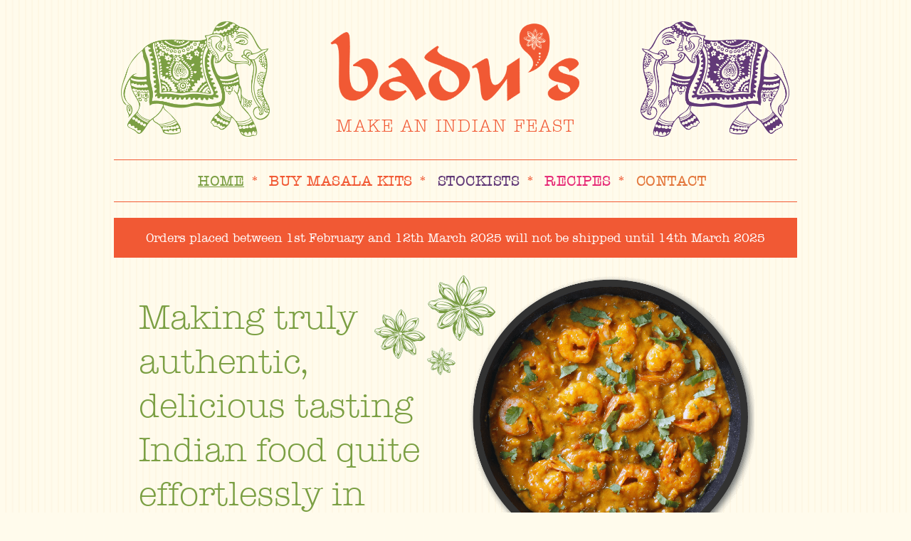

--- FILE ---
content_type: text/html; charset=UTF-8
request_url: https://badusindianfeast.co.uk/
body_size: 4489
content:
<!DOCTYPE html>
<html lang="en-US" prefix="og: http://ogp.me/ns#">
<head>
<meta charset="UTF-8">
<meta name="viewport" content="width=device-width, initial-scale=1">
<link rel="profile" href="http://gmpg.org/xfn/11">
<link rel="pingback" href="https://badusindianfeast.co.uk/xmlrpc.php">
<link rel="stylesheet" type="text/css" href="https://badusindianfeast.co.uk//Badu_Fonts.css">
<link rel="shortcut icon" href="/favicon.ico" type="image/x-icon">
<link rel="icon" href="/favicon.ico" type="image/x-icon">
<title>Badu&#039;s - Make an Indian Feast</title>

<!-- This site is optimized with the Yoast WordPress SEO plugin v2.2.1 - https://yoast.com/wordpress/plugins/seo/ -->
<meta name="description" content="Making truly authentic tasting Indian food quite effortlessly in your own kitchen"/>
<link rel="canonical" href="https://badusindianfeast.co.uk/" />
<meta property="og:locale" content="en_US" />
<meta property="og:type" content="website" />
<meta property="og:title" content="Badu&#039;s - Make an Indian Feast" />
<meta property="og:description" content="Making truly authentic tasting Indian food quite effortlessly in your own kitchen" />
<meta property="og:url" content="https://badusindianfeast.co.uk/" />
<meta property="og:site_name" content="Badu&#039;s" />
<meta name="twitter:card" content="summary"/>
<meta name="twitter:description" content="Making truly authentic tasting Indian food quite effortlessly in your own kitchen"/>
<meta name="twitter:title" content="Badu&#039;s - Make an Indian Feast"/>
<meta name="twitter:domain" content="Badu&#039;s"/>
<script type='application/ld+json'>{"@context":"http:\/\/schema.org","@type":"WebSite","url":"https:\/\/badusindianfeast.co.uk\/","name":"Badu's Indian Feast","potentialAction":{"@type":"SearchAction","target":"https:\/\/badusindianfeast.co.uk\/?s={search_term}","query-input":"required name=search_term"}}</script>
<script type='application/ld+json'>{"@context":"http:\/\/schema.org","@type":"Organization","url":"https:\/\/badusindianfeast.co.uk\/","sameAs":[],"name":"Badu's Indian Feast","logo":""}</script>
<!-- / Yoast WordPress SEO plugin. -->

<link rel="alternate" type="application/rss+xml" title="Badu&#039;s &raquo; Feed" href="https://badusindianfeast.co.uk/feed/" />
<link rel="alternate" type="application/rss+xml" title="Badu&#039;s &raquo; Comments Feed" href="https://badusindianfeast.co.uk/comments/feed/" />
		<script type="text/javascript">
			window._wpemojiSettings = {"baseUrl":"https:\/\/s.w.org\/images\/core\/emoji\/72x72\/","ext":".png","source":{"concatemoji":"https:\/\/badusindianfeast.co.uk\/wp-includes\/js\/wp-emoji-release.min.js?ver=4.2.39"}};
			!function(e,n,t){var a;function o(e){var t=n.createElement("canvas"),a=t.getContext&&t.getContext("2d");return!(!a||!a.fillText)&&(a.textBaseline="top",a.font="600 32px Arial","flag"===e?(a.fillText(String.fromCharCode(55356,56812,55356,56807),0,0),3e3<t.toDataURL().length):(a.fillText(String.fromCharCode(55357,56835),0,0),0!==a.getImageData(16,16,1,1).data[0]))}function i(e){var t=n.createElement("script");t.src=e,t.type="text/javascript",n.getElementsByTagName("head")[0].appendChild(t)}t.supports={simple:o("simple"),flag:o("flag")},t.DOMReady=!1,t.readyCallback=function(){t.DOMReady=!0},t.supports.simple&&t.supports.flag||(a=function(){t.readyCallback()},n.addEventListener?(n.addEventListener("DOMContentLoaded",a,!1),e.addEventListener("load",a,!1)):(e.attachEvent("onload",a),n.attachEvent("onreadystatechange",function(){"complete"===n.readyState&&t.readyCallback()})),(a=t.source||{}).concatemoji?i(a.concatemoji):a.wpemoji&&a.twemoji&&(i(a.twemoji),i(a.wpemoji)))}(window,document,window._wpemojiSettings);
		</script>
		<style type="text/css">
img.wp-smiley,
img.emoji {
	display: inline !important;
	border: none !important;
	box-shadow: none !important;
	height: 1em !important;
	width: 1em !important;
	margin: 0 .07em !important;
	vertical-align: -0.1em !important;
	background: none !important;
	padding: 0 !important;
}
</style>
<link rel='stylesheet' id='contact-form-7-css'  href='https://badusindianfeast.co.uk/wp-content/plugins/contact-form-7/includes/css/styles.css?ver=4.2.1' type='text/css' media='all' />
<link rel='stylesheet' id='mailchimp-for-wp-checkbox-css'  href='https://badusindianfeast.co.uk/wp-content/plugins/mailchimp-for-wp/assets/css/checkbox.min.css?ver=2.3.4' type='text/css' media='all' />
<link rel='stylesheet' id='fuff-badu-style-css'  href='https://badusindianfeast.co.uk/wp-content/themes/fuff-badu/style.css?ver=1.0' type='text/css' media='all' />
<link rel='stylesheet' id='mailchimp-for-wp-form-css'  href='https://badusindianfeast.co.uk/wp-content/plugins/mailchimp-for-wp/assets/css/form.min.css?ver=2.3.4' type='text/css' media='all' />
<link rel="EditURI" type="application/rsd+xml" title="RSD" href="https://badusindianfeast.co.uk/xmlrpc.php?rsd" />
<link rel="wlwmanifest" type="application/wlwmanifest+xml" href="https://badusindianfeast.co.uk/wp-includes/wlwmanifest.xml" /> 
<meta name="generator" content="WordPress 4.2.39" />
<link rel='shortlink' href='https://badusindianfeast.co.uk/' />
	<style type="text/css">.recentcomments a{display:inline !important;padding:0 !important;margin:0 !important;}</style>
<style type="text/css">.mc4wp-form input[name="_mc4wp_required_but_not_really"] { display: none !important; }</style><script type="text/javascript">
var gaJsHost = (("https:" == document.location.protocol) ? "https://ssl." : "http://www.");
document.write(unescape("%3Cscript src='" + gaJsHost + "google-analytics.com/ga.js' type='text/javascript'%3E%3C/script%3E"));
</script>
<script type="text/javascript">
try {
var pageTracker = _gat._getTracker("UA-531000-44");
pageTracker._trackPageview();
} catch(err) {}</script>

</head>

<body class="home page page-id-2 page-template-default">
<div id="page" class="hfeed site">
	<a class="skip-link screen-reader-text" href="#content">Skip to content</a>

	<header id="masthead" class="site-header" role="banner">
    <div class="green-elephant"><img src="https://badusindianfeast.co.uk/wp-content/themes/fuff-badu/images/Badu-Elephant-Green.png"></div>
    <div class="orange-elephant"><img src="https://badusindianfeast.co.uk/wp-content/themes/fuff-badu/images/Badu-Elephant-Orange.png"></div>
		<div class="site-branding">
			<h1 class="site-title"><a href="https://badusindianfeast.co.uk/" rel="home"><img src="https://badusindianfeast.co.uk/Badu-Logo.png"></a></h1>
			<h2 class="site-description">Make an Indian Feast</h2>
		</div><!-- .site-branding -->
<div class="purple-elephant"><img src="https://badusindianfeast.co.uk/wp-content/themes/fuff-badu/images/Badu-Elephant-Purple.png"></div>
		<nav id="site-navigation" class="main-navigation" role="navigation">
			<button class="menu-toggle" aria-controls="primary-menu" aria-expanded="false"><span>Menu</span></button>
			<div class="menu-menu-1-container"><ul id="primary-menu" class="menu"><li id="menu-item-24" class="menu-item menu-item-type-post_type menu-item-object-page current-menu-item page_item page-item-2 current_page_item menu-item-24"><a href="https://badusindianfeast.co.uk/">Home</a></li>
<li id="menu-item-23" class="menu-item menu-item-type-post_type menu-item-object-page menu-item-23"><a href="https://badusindianfeast.co.uk/masala-kits/">Buy Masala Kits</a></li>
<li id="menu-item-22" class="menu-item menu-item-type-post_type menu-item-object-page menu-item-22"><a href="https://badusindianfeast.co.uk/stockists/">Stockists</a></li>
<li id="menu-item-21" class="menu-item menu-item-type-post_type menu-item-object-page menu-item-21"><a href="https://badusindianfeast.co.uk/?page_id=13">Classes</a></li>
<li id="menu-item-20" class="menu-item menu-item-type-post_type menu-item-object-page menu-item-20"><a href="https://badusindianfeast.co.uk/recipes/">Recipes</a></li>
<li id="menu-item-19" class="menu-item menu-item-type-post_type menu-item-object-page menu-item-19"><a href="https://badusindianfeast.co.uk/contact/">Contact</a></li>
</ul></div>		</nav><!-- #site-navigation -->
	</header><!-- #masthead -->

	<div id="content" class="site-content">

	<div id="primary" class="content-area">
		<main id="main" class="site-main" role="main">

						<div class="home-news">
	Orders placed between 1st February and 12th March 2025 will not be shipped until 14th March 2025			</div>			
			<div class="home-top">
<div class="half">
<img src="https://badusindianfeast.co.uk/wp-content/themes/fuff-badu/images/Badu-Colour-StarAnise.gif" class="h-t-sag" />      
       <h1>Making truly authentic, delicious tasting Indian food quite effortlessly in your own kitchen.</h1>
       </div>
    <div class="image">    
       <img src="https://badusindianfeast.co.uk/wp-content/uploads/2015/06/Badus-Indian-Feast-Curry.png" alt="Badus Indian Feast Authentic Indian Food" />
<img src="https://badusindianfeast.co.uk/wp-content/themes/fuff-badu/images/Badu-Colour-Elephants.gif" class="h-t-ele"/>
</div>       
</div>
<div class="home-middle">
<div class="masala-image">    
       <img src="https://badusindianfeast.co.uk/wp-content/uploads/2015/06/Badu-MasalaKits.png" alt="Badu&#8217;s Indian Feast Masala Kits" />
<div class="fresh-ingredients"><img src="https://badusindianfeast.co.uk/wp-content/themes/fuff-badu/images/Badus-Indian-Feast-Fresh-Ingredients.png"></div>
<div class="curry-leaves"><img src="https://badusindianfeast.co.uk/wp-content/themes/fuff-badu/images/curry-leaves-orange.png"></div>
<div class="chillis"><img src="https://badusindianfeast.co.uk/wp-content/themes/fuff-badu/images/Badus-chillis.png"></div>
<div class="great-taste"><img src="https://badusindianfeast.co.uk/wp-content/themes/fuff-badu/images/Badu-great-taste-2013.png">
<img src="https://badusindianfeast.co.uk/wp-content/themes/fuff-badu/images/Badu-great-taste-2014.png">
</div>
<div class="chillis"><img src="https://badusindianfeast.co.uk/wp-content/themes/fuff-badu/images/Badus-chillis.png"></div>
</div> 
<div class="half"> 
   <h2>Badu&#039;s Authentic Curry Masala Kits</h2>
        <p>Badu produces 5 fresh Masala Kits; all ingredients are sourced organically where possible. Fresh and dried spices are combined to produce truly authentic mixes. All you have to do is choose what meat, chicken or vegetable you are going to use. The time consuming preparation has been done! Buy our sauces online from <a href="http://www.guntons.co.uk/acatalog/Badu_s_Curry_Sauce_Mixes.html">Guntons</a></p>
        <div class="links">
        <a href="https://badusindianfeast.co.uk/masala-kits/">See The Range</a><span> | </span><a href="https://badusindianfeast.co.uk/stockists/">Find A Stockist</a>
        </div>
        </div>
</div>
<div class="home-bottom">
<div class="half"> 
<img src="https://badusindianfeast.co.uk/wp-content/themes/fuff-badu/images/seeds.png" class="h-b-see"/>
		<h2>Badu’s Indian Cookery Classes</h2>
        <p>Badu also gives cookery classes* providing hands-on experience, and the opportunity to acquire skills and knowledge used in Indian cookery.</p>
        <div class="links">
        <a href="https://badusindianfeast.co.uk/cookery-classes/">Upcoming Cookery Classes</a>
        </div>
        </div>
        <div class="image">    
       <img src="https://badusindianfeast.co.uk/wp-content/uploads/2015/06/Badu5-cropped.jpg" alt="Badus Indian Feast Authentic Indian Food" />
</div>   
</div>
		</main><!-- #main -->
	</div><!-- #primary -->



	</div><!-- #content -->

	<footer id="colophon" class="site-footer" role="contentinfo">
    <img src="https://badusindianfeast.co.uk/wp-content/themes/fuff-badu/images/badu-row-of-elephants.gif">
    <nav id="site-navigation" class="main-navigation" role="navigation">
			<div class="menu-footer-menu-container"><ul id="footer-menu" class="menu"><li id="menu-item-103" class="menu-item menu-item-type-post_type menu-item-object-page current-menu-item page_item page-item-2 current_page_item menu-item-103"><a href="https://badusindianfeast.co.uk/">Home</a></li>
<li id="menu-item-104" class="menu-item menu-item-type-post_type menu-item-object-page menu-item-104"><a href="https://badusindianfeast.co.uk/masala-kits/">Buy Masala Kits</a></li>
<li id="menu-item-105" class="menu-item menu-item-type-post_type menu-item-object-page menu-item-105"><a href="https://badusindianfeast.co.uk/stockists/">Stockists</a></li>
<li id="menu-item-106" class="menu-item menu-item-type-post_type menu-item-object-page menu-item-106"><a href="https://badusindianfeast.co.uk/?page_id=13">Classes</a></li>
<li id="menu-item-107" class="menu-item menu-item-type-post_type menu-item-object-page menu-item-107"><a href="https://badusindianfeast.co.uk/recipes/">Recipes</a></li>
<li id="menu-item-109" class="menu-item menu-item-type-post_type menu-item-object-page menu-item-109"><a href="https://badusindianfeast.co.uk/contact/">Contact</a></li>
</ul></div>		</nav><!-- #site-navigation -->
     <div class="mailchimp"><br>
	<!-- MailChimp for WordPress v2.3.4 - https://wordpress.org/plugins/mailchimp-for-wp/ --><div id="mc4wp-form-1" class="form mc4wp-form"><form method="post" role="form"><label>Sign up for Badu's Indian Feast Newsletter</label>
<input type="email" name="EMAIL" placeholder="Enter your email address" required="required">
<input type="submit" value="Subscribe">
<input type="text" name="_mc4wp_required_but_not_really" value="" /><input type="hidden" name="_mc4wp_timestamp" value="1769385030" /><input type="hidden" name="_mc4wp_form_id" value="0" /><input type="hidden" name="_mc4wp_form_element_id" value="mc4wp-form-1" /><input type="hidden" name="_mc4wp_form_submit" value="1" /><input type="hidden" name="_mc4wp_form_nonce" value="d318bcc253" /></form></div><!-- / MailChimp for WordPress Plugin -->    <div class="social-icons"><a href="https://www.facebook.com/pages/Badus-Indian-Feast/406693272736110?sk=timeline" target="_blank"><img src="https://badusindianfeast.co.uk/wp-content/themes/fuff-badu/images/facebook.png"></a><a href="https://twitter.com/badus_masala" target="_blank"><img src="https://badusindianfeast.co.uk/wp-content/themes/fuff-badu/images/twitter.png"></a></div>

</div>
<div class="site-info">		
		&copy; 2026  Badu's Indian Feast<br><br>
        <span class="small">Design by <a href="http://fuffinternational.com" target="_blank">Fuff International</a></span><br><br>
		</div><!-- .site-info -->
        
      
        
	</footer><!-- #colophon -->
</div><!-- #page -->

<script type='text/javascript' src='https://badusindianfeast.co.uk/wp-content/themes/fuff-badu/js/navigation.js?ver=20120206'></script>
<script type='text/javascript' src='https://badusindianfeast.co.uk/wp-content/themes/fuff-badu/js/skip-link-focus-fix.js?ver=20130115'></script>
<script type="text/javascript">
			(function() {
				function addSubmittedClassToFormContainer(e) {
					var form = e.target.form.parentNode;
					var className = 'mc4wp-form-submitted';
					(form.classList) ? form.classList.add(className) : form.className += ' ' + className;
				}

				function hideHoneypot(h) {
					var n = document.createElement('input');
					n.type = 'hidden';
					n.name = h.name;
					n.style.display = 'none';
					n.value = h.value;
					h.parentNode.replaceChild(n,h);
				}

				var forms = document.querySelectorAll('.mc4wp-form');
				for (var i = 0; i < forms.length; i++) {
					(function(f) {

						// make sure honeypot is hidden
						var h = f.querySelector('input[name="_mc4wp_required_but_not_really"]');
						if(h) {
							hideHoneypot(h);
						}

						// add class on submit
						var b = f.querySelector('[type="submit"]');
						if(b.addEventListener) {
							b.addEventListener('click', addSubmittedClassToFormContainer);
						} else {
							b.attachEvent('click', addSubmittedClassToFormContainer);
						}

					})(forms[i]);
				}
			})();

					</script>
</body>
</html>


--- FILE ---
content_type: text/css
request_url: https://badusindianfeast.co.uk//Badu_Fonts.css
body_size: 454
content:
/**
 * @license
 * MyFonts Webfont Build ID 3044913, 2015-06-18T11:21:03-0400
 * 
 * The fonts listed in this notice are subject to the End User License
 * Agreement(s) entered into by the website owner. All other parties are 
 * explicitly restricted from using the Licensed Webfonts(s).
 * 
 * You may obtain a valid license at the URLs below.
 * 
 * Webfont: TypewriterSerial-Bold by SoftMaker
 * URL: http://www.myfonts.com/fonts/softmaker/typewriter-serial/bold/
 * 
 * Webfont: TypewriterSerial-Light by SoftMaker
 * URL: http://www.myfonts.com/fonts/softmaker/typewriter-serial/light/
 * 
 * Webfont: TypewriterSerial by SoftMaker
 * URL: http://www.myfonts.com/fonts/softmaker/typewriter-serial/regular/
 * 
 * 
 * License: http://www.myfonts.com/viewlicense?type=web&buildid=3044913
 * Licensed pageviews: Unlimited
 * Webfonts copyright: Copyright (c) 2012 by SoftMaker Software GmbH and its licensors. All rights reserved.
 * 
 * © 2015 MyFonts Inc
*/




  
@font-face {font-family: 'TypewriterSerial-Bold';src: url('webfonts/2E7631_0_0.eot');src: url('webfonts/2E7631_0_0.eot?#iefix') format('embedded-opentype'),url('webfonts/2E7631_0_0.woff2') format('woff2'),url('webfonts/2E7631_0_0.woff') format('woff'),url('webfonts/2E7631_0_0.ttf') format('truetype');}
 
  
@font-face {font-family: 'TypewriterSerial-Light';src: url('webfonts/2E7631_1_0.eot');src: url('webfonts/2E7631_1_0.eot?#iefix') format('embedded-opentype'),url('webfonts/2E7631_1_0.woff2') format('woff2'),url('webfonts/2E7631_1_0.woff') format('woff'),url('webfonts/2E7631_1_0.ttf') format('truetype');}
 
  
@font-face {font-family: 'TypewriterSerial';src: url('webfonts/2E7631_2_0.eot');src: url('webfonts/2E7631_2_0.eot?#iefix') format('embedded-opentype'),url('webfonts/2E7631_2_0.woff2') format('woff2'),url('webfonts/2E7631_2_0.woff') format('woff'),url('webfonts/2E7631_2_0.ttf') format('truetype');}
 

--- FILE ---
content_type: text/css
request_url: https://badusindianfeast.co.uk/wp-content/themes/fuff-badu/style.css?ver=1.0
body_size: 6631
content:
/*
Theme Name: Fuff-Badu
Theme URI: http://underscores.me/
Author: Fuff International Ltd
Author URI: http://www.fuffinternational.com
Description: Custom Theme for Badu\'s Indian Feast
Version: 1.2
License: GNU General Public License v2 or later
License URI: http://www.gnu.org/licenses/gpl-2.0.html
Text Domain: fuff-badu
Tags:


/*--------------------------------------------------------------
# Normalize
--------------------------------------------------------------*/
html {
    font-family:sans-serif;
    -webkit-text-size-adjust:100%;
    -ms-text-size-adjust:100%;
    font-family:'TypewriterSerial'
}

body {
    margin:0
}

article,aside,details,figcaption,figure,footer,header,main,menu,nav,section,summary {
    display:block
}

audio,canvas,progress,video {
    display:inline-block;
    vertical-align:baseline
}

audio:not([controls]) {
    display:none;
    height:0
}

[hidden],template {
    display:none
}

a {
    background-color:transparent
}

a:active,a:hover {
    outline:0
}

abbr[title] {
    border-bottom:1px dotted
}

b,strong {
    font-weight:700
}

dfn {
    font-style:italic
}

h1 {
    font-size:2em;
    margin:.67em 0}

mark {
    background:#ff0;
    color:#000
}

small {
    font-size:80%
}

sub,sup {
    font-size:75%;
    line-height:0;
    position:relative;
    vertical-align:baseline
}

sup {
    top:-.5em
}

sub {
    bottom:-.25em
}

img {
    border:0
}

svg:not(:root) {
    overflow:hidden
}

figure {
    margin:1em 40px
}

hr {
    box-sizing:content-box;
    height:0
}

pre {
    overflow:auto
}

code,kbd,pre,samp {
    font-family:monospace,monospace;
    font-size:1em
}

button,input,optgroup,select,textarea {
    color:inherit;
    font:inherit;
    margin:0
}

button {
    overflow:visible
}

button,select {
    text-transform:none
}

button,html input[type="button"],input[type="reset"],input[type="submit"] {
    -webkit-appearance:button;
    cursor:pointer
}

button[disabled],html input[disabled] {
    cursor:default
}

button::-moz-focus-inner,input::-moz-focus-inner {
    border:0;
    padding:0
}

input {
    line-height:normal
}

input[type="checkbox"],input[type="radio"] {
    box-sizing:border-box;
    padding:0
}

input[type="number"]::-webkit-inner-spin-button,input[type="number"]::-webkit-outer-spin-button {
    height:auto
}

input[type="search"] {
    -webkit-appearance:textfield;
    box-sizing:content-box
}

input[type="search"]::-webkit-search-cancel-button,input[type="search"]::-webkit-search-decoration {
    -webkit-appearance:none
}

fieldset {
    border:1px solid silver;
    margin:0 2px;
    padding:.35em .625em .75em
}

legend {
    border:0;
    padding:0
}

textarea {
    overflow:auto
}

optgroup {
    font-weight:700
}

table {
    border-collapse:collapse;
    border-spacing:0
}

td,th {
    padding:0
}

/*--------------------------------------------------------------
# Typography
--------------------------------------------------------------*/
body,button,input,select,textarea {
    color:#404040;
    font-size:16px;
    font-size:1rem;
    line-height:1.5
}

h1,h2,h3,h4,h5,h6 {
    clear:both;
    font-family:'TypewriterSerial-Light';
	font-weight: 100;
}

p {
    margin-bottom:1.5em
}

strong {
	font-family:'TypewriterSerial-Bold';
	font-weight: 100;
	}

dfn,cite,em,i {
    font-style:italic
}

blockquote {
    margin:0 1.5em
}

address {
    margin:0 0 1.5em
}

pre {
    background:#eee;
    font-family:"Courier 10 Pitch",Courier,monospace;
    font-size:15px;
    font-size:.9375rem;
    line-height:1.6;
    margin-bottom:1.6em;
    max-width:100%;
    overflow:auto;
    padding:1.6em
}

code,kbd,tt,var {
    font-family:Monaco,Consolas,"Andale Mono","DejaVu Sans Mono",monospace;
    font-size:15px;
    font-size:.9375rem
}

abbr,acronym {
    border-bottom:1px dotted #666;
    cursor:help
}

mark,ins {
    background:#fff9c0;
    text-decoration:none
}

big {
    font-size:125%
}

/*--------------------------------------------------------------
# Elements
--------------------------------------------------------------*/
html {
    box-sizing:border-box;
    -moz-box-sizing:border-box;
    height:100%
}

*,:before,:after {
/* Inherit box-sizing to make it easier to change the property for components that leverage other behavior; see http://css-tricks.com/inheriting-box-sizing-probably-slightly-better-best-practice/ */
    box-sizing:inherit
}

body {
    background:#fffbec;
/* Fallback for when there is no custom background color defined. */
    background-image:url(https://badusindianfeast.co.uk/wp-content/themes/fuff-badu/images/badu-background.png);
    background-repeat:repeat;
    background-position:center;
    height:100%
}

blockquote:before,blockquote:after,q:before,q:after {
    content:""
}

blockquote,q {
    quotes:"" ""
}

hr {
    background-color:#ccc;
    border:0;
    height:1px;
    margin-bottom:1.5em
}

ul,ol {
    margin:0 0 1.5em 3em
}

ul {
    list-style:disc
}

ol {
    list-style:decimal
}

li > ul,li > ol {
    margin-bottom:0;
    margin-left:1.5em
}

dt {
    font-weight:700
}

dd {
    margin:0 1.5em 1.5em
}

img {
    /* height:auto; */
/* Make sure images are scaled correctly. */
    max-width:100%
/* Adhere to container width. */
}

table {
    margin:0 0 1.5em;
    width:100%
}

/*--------------------------------------------------------------
# Forms
--------------------------------------------------------------*/
/*--------------------------------------------------------------
# Navigation
--------------------------------------------------------------*/
/*--------------------------------------------------------------
## Links
--------------------------------------------------------------*/
a {
    color:#f15934
}

a:visited {
    color:#f15934
}

a:hover,a:focus,a:active {
    color:#f15934
}

a:focus {
    outline:none
}

a:hover,a:active {
    outline:0
}

/*--------------------------------------------------------------
## Menus
--------------------------------------------------------------*/
.main-navigation {
    clear:both;
    display:block;
    float:none;
    width:100%;
    margin:10px 0;
    border-top:1px solid #f15934;
    border-bottom:1px solid #f15934;
    padding:10px
}

.main-navigation ul {
    display:none;
    list-style:none;
    margin:0;
    padding-left:0;
    text-align:center
}

.main-navigation li {
    display:inline-block;
    position:relative;
    color:#f15934;
    font-size:1.2em
}

.main-navigation #footer-menu li {
    display:inline-block;
    position:relative;
    color:#f15934;
    font-size:.9em
}

    /* ADDED EXTRA LINES BELOW TO REMOVE THE CLASSES LINKS IN TOP AND BOTTOM MENUS */

.main-navigation #footer-menu li.menu-item-106, .main-navigation li.menu-item-21{
    display: none
}

.main-navigation a {
    display:block;
    text-decoration:none;
    text-transform:uppercase;
    margin:0;
    color:#f15934;
    letter-spacing:.5px
}

.main-navigation .menu-item-24 a {
    color:#7b9f43
}

.main-navigation .menu-item-22 a {
    color:#613977
}

.main-navigation .menu-item-21 a {
    color:#953044
}

.main-navigation .menu-item-20 a {
    color:#e62a76
}

.main-navigation .menu-item-19 a {
    color:#e3773c
}

.main-navigation a::after {
    content:"*";
    margin:5px;
    color:#f15934;
    width:20px;
    display:inline-block;
    text-align:center;
    text-decoration: none!important;
}

.main-navigation .menu-item-19 a::after,.main-navigation .menu-item-109 a::after {
    content:"";
    width:0
}

.main-navigation .current-menu-item a,.single-masala_kits .main-navigation .menu-item-23,.single-masala_kits .main-navigation .menu-item-104,.single-badus_recipes .main-navigation .menu-item-20,.single-badus_recipes .main-navigation .menu-item-107 {
    text-decoration:underline
}

/* Small menu. */
.menu-toggle,.main-navigation.toggled ul {
    display:block
}

@media screen and (min-width: 37.5em) {
.menu-toggle {
    display:none
}

.main-navigation ul {
    display:block
}
}

.site-main .comment-navigation,.site-main .posts-navigation,.site-main .post-navigation {
    margin:0 0 1.5em;
    overflow:hidden
}

.comment-navigation .nav-previous,.posts-navigation .nav-previous,.post-navigation .nav-previous {
    float:left;
    width:50%
}

.comment-navigation .nav-next,.posts-navigation .nav-next,.post-navigation .nav-next {
    float:right;
    text-align:right;
    width:50%
}

/*--------------------------------------------------------------
# Accessibility
--------------------------------------------------------------*/
/* Text meant only for screen readers. */
.screen-reader-text {
    clip:rect(1px,1px,1px,1px);
    position:absolute!important;
    height:1px;
    width:1px;
    overflow:hidden
}

.screen-reader-text:focus {
    background-color:#f1f1f1;
    border-radius:3px;
    box-shadow:0 0 2px 2px rgba(0,0,0,0.6);
    clip:auto!important;
    color:#21759b;
    display:block;
    font-size:14px;
    font-size:.875rem;
    font-weight:700;
    height:auto;
    left:5px;
    line-height:normal;
    padding:15px 23px 14px;
    text-decoration:none;
    top:5px;
    width:auto;
    z-index:100000
/* Above WP toolbar. */
}

/*--------------------------------------------------------------
# Alignments
--------------------------------------------------------------*/
.alignleft {
    display:inline;
    float:left;
    margin-right:1.5em
}

.alignright {
    display:inline;
    float:right;
    margin-left:1.5em
}

.aligncenter {
    clear:both;
    display:block;
    margin-left:auto;
    margin-right:auto
}

/*--------------------------------------------------------------
# Clearings
--------------------------------------------------------------*/
.clear:before,.clear:after,.entry-content:before,.entry-content:after,.comment-content:before,.comment-content:after,.site-header:before,.site-header:after,.site-content:before,.site-content:after,.site-footer:before,.site-footer:after {
    content:"";
    display:table
}

.clear:after,.entry-content:after,.comment-content:after,.site-header:after,.site-content:after,.site-footer:after {
    clear:both
}

/*--------------------------------------------------------------
## Master Colours
--------------------------------------------------------------*/
.orange {
    color:#f15934!important;
    border-color:#f15934
}

.green {
    color:#7b9f43!important;
    border-color:#7b9f43
}

.orange {
    color:#f15934!important;
    border-color:#f15934
}

.pink {
    color:#dd3075!important;
    border-color:#dd3075
}

.purple {
    color:#613977!important;
    border-color:#613977
}

.maroon {
    color:#953044!important;
    border-color:#953044
}

.darkred {
    color:#642d4a!important;
    border-color:#642d4a
}

.lightorange {
    color:#e3773c!important;
    border-color:#e3773c
}

/*--------------------------------------------------------------
## Header and Footer
--------------------------------------------------------------*/
#page {
    width:100%;
    height:100%;
    max-width:960px;
    margin:auto
}

.site-branding {
    margin:30px auto
}

h1.site-title {
    margin:0;
    padding:0
}

h2.site-description {
    text-transform:uppercase;
    color:#f15934;
    font-weight:400;
    font-size:1.45em;
    letter-spacing:2px;
    margin:0
}

.site-header {
    text-align:center;
    position:relative
}

.site-branding img {
    max-width:360px
}

.green-elephant {
    position:absolute;
    top:30px;
    left:10px;
    width:210px
}

.purple-elephant {
    position:absolute;
    top:30px;
    right:10px;
    width:210px
}

.orange-elephant {
    display:none
}

.site-footer {
    text-align:center;
    padding:0;
    color:#f15934
}

.site-info {
    padding:20px 0px 10px;
    position: relative;
}

.site-info .small{font-size: .65em;}
.mailchimp{position: relative;}
.mailchimp label{display: block; margin-bottom: 12px;}
.mailchimp input{text-align: center; border:  1px solid #f15934; border-radius: 3px; padding: 5px; width: 280px!important; margin: 10px auto;}
.mailchimp input[type="submit"]{display: block; margin: 10px auto; background-color: #f15934; width: auto!important;border: 0px; border-radius: 4px; padding: 5px 15px; color: #fff;}
.social-icons img{width: 60px; margin: 10px;}


/*--------------------------------------------------------------
## Home Specific
--------------------------------------------------------------*/
.home-top,.home-middle,.home-bottom {
    border-bottom:1px solid #f15934;
    padding:10px 15px 30px;
    box-sizing: border-box;
    overflow:hidden;
    position:relative;
    box-sizing:border-box;
    -moz-box-sizing: border-box;
}

.home-middle .half {
    float:right;
    width: 50%;
    width: 48%;
    text-align:right;
    padding:10px 0px 20px 25px;
    box-sizing:border-box;
    -moz-box-sizing: border-box;
}

.home-middle .masala-image{
    width: 50%;
    width: 52%;
    float: left;
    margin-top: 40px;
    padding-left: 30px;
    position: relative;
        box-sizing:border-box;
    -moz-box-sizing: border-box;
}

.home-middle .curry-leaves{position: absolute; bottom: -120px; left: 10px; width: 170px;}
.home-middle .fresh-ingredients{position: absolute; top: -30px; left: -5px; width: 110px;}
.home-middle .chillis{position: absolute; bottom: 50px; right: -20px; width: 150px;}
.home-middle .great-taste{position: absolute; bottom: -90px; right: -20px; width: 220px;}
.home-middle .great-taste img{width: 100px;}

.home-top .half,.home-bottom .half {
    float:left;
    width: 45%;
    width: calc(50% - 0px);
    padding:0px 10px 0 20px;
    position:relative;
    box-sizing:border-box;
    -moz-box-sizing: border-box;
}

.home-top .image{
    float:right;
    width:40%;
    width: calc(50% - 60px);
    margin-right: 45px;
    box-sizing:border-box;
    -moz-box-sizing: border-box;
}

.home-bottom .image {
    float:right;
    width:40%;
    width: calc(50% - 85px);
    margin: 25px 20px 30px 0px;
}

.home-news{
    background:#f15934;
    color: #fff;
    text-align: center;
    padding: 1em;
    margin: .75em auto .75em;

    
}

.home-top {
    color:#7b9f43
}



.h-t-sag {
    position:absolute;
    top:0;
    right:-60px;
}

.h-t-ele {
    position:absolute;
    bottom:-8px;
    right:0;
    width:150px
}

.home-middle {
    color:#f15934;
    
    /* ADDED TWO EXTRA LINES BELOW TO REMOVE THE CLASSES BLOCK */
    
    margin-bottom: 30px;
    border-bottom: none
}


.home-bottom {
    color:#642c4a;
    margin-bottom:30px;
    border-bottom:0!important;
    
    /* ADDED ONE EXTRA LINE BELOW TO REMOVE THE CLASSES BLOCK */
    
    display: none
}

.home-middle .half .links,.home-bottom .half .links {
    margin-top:20px;
    text-transform:uppercase;
    font-size:1.3em
}


.home-bottom .image {
    padding:0px
}

.home-bottom img {
    border:12px solid #fff;
    box-shadow:6px 6px 0 #613977;
}

.home-bottom  .h-b-see {
    position:absolute;
    top:30px;
    right:-40px;
    width:130px;
    padding: 0px!important;
    border:0px solid #fff;
    box-shadow:0px 0px 0 #613977
}


.home-bottom .half .links a {
    color:#642c4a
}

.home .site-content h1 {
    font-size:2.8em;
    margin-bottom:0;
    line-height:1.4em
}

.home .site-content h2 {
    font-size:2.6em;
    margin-bottom:20px;
    line-height:1.25em
}

.home .site-content p {
    font-size:1.15em
}

/*--------------------------------------------------------------
## Page Colours
--------------------------------------------------------------*/
.page-id-11 .site-main .top {
    color:#613977!important
}

.page-id-13 .site-main .top {
    color:#953044!important
}

/*--------------------------------------------------------------
## Page top Intros
--------------------------------------------------------------*/
.top {
    text-align:center;
    color:#f15934;
    position:relative
}

.top .image {
    padding:20px
}

.top .image img {
    border:10px solid #fff;
    box-shadow:6px 6px 0 #613977
}

.top h1 {
    font-size:2.8em;
    margin:20px auto;
    line-height:1.3em
}

.page-id-9 .top h1 {
    max-width:450px
}

.top p {
    max-width:700px;
    margin:10px auto
}

.top p em {
    margin-top:30px;
    display:block;
    font-size:.8em
}

/*--------------------------------------------------------------
## Masala Kits
--------------------------------------------------------------*/
#masala-kits {
    margin:40px 10px 0;
    display:block
}

.kit-types {
    border-style:solid;
    border-width:1px;
    text-align:center;
    margin-bottom:20px;
    padding:10px 30px
}

.page-id-9 .star-anise {
    position:absolute;
    top:-10px;
    right:30px;
    width:150px
}

.page-id-9 .curry-leaves {
    position:absolute;
    top:-25px;
    left:30px;
    width:160px
}

#masala-kits h2 {
    font-family:'TypewriterSerial-Bold';
    margin-bottom:5px;
    font-size:1.6em;
    letter-spacing:.7px
}

.kits-text {
    max-width:600px;
    margin:auto
}

.kit-types ul {
    margin:20px 0 10px;
    padding:0
}

.kit-types li {
    display:inline-block;
    width:260px;
    margin:10px;
    vertical-align: top;
    }

.kit-types .shopify-button {
    margin-left: 80px!important;
}

.single-masala_kits .single-kit {
    border:2px solid;
    overflow:hidden;
    padding:20px 30px 40px;
    margin:15px 10px 30px;
    box-shadow:5px 5px 0
}

.single-masala_kits h1 {
    font-size:1.7em;
    font-family:'TypewriterSerial-Bold'
}

.single-masala_kits h3 {
    font-family:'TypewriterSerial-Bold';
    text-transform:uppercase;
    padding:0;
    margin:30px 0 10px
}

.single-kit .kit-image {
    float:left;
    max-width:35%;
    margin-top:0
}

.single-kit .shopify-button{/* margin-left: 130px; */margin-top: 10px;}

.single-masala_kits .kit-details {
    float:right;
    max-width:60%;
    text-align:left
}

.single-masala_kits .kit-details ol {
    margin:0;
    margin-left:25px;
    padding:0
}

.single-masala_kits .kit-details li {
    border-bottom:1px dashed;
    padding:10px;
    margin:0
}

.single-masala_kits .button {
    display:block;
    width:60px;
    height:60px;
    text-align:center;
    padding:10px;
    border:2px solid;
    border-radius:30px;
    display:inline-block;
    font-size:2em;
    padding:5px 10px;
    margin-bottom:0;
    box-sizing: border-box;
    -moz-box-sizing: border-box;
}

.single-masala_kits .button a {
    text-decoration:none
}


.kit-types a.button{
    padding: 8px 15px;
    margin-top: 10px;
    display: inline-block;
    color: #fff;
    text-decoration: none;
}

.kit-types a.button:hover{
    text-decoration: underline;
}


.kit-types.pink  a.button{
    background: #dd3075;
}

.kit-types.orange  a.button{
    background: #f15934;
}

.kit-types.maroon  a.button{
    background: #953044;
}

.kit-types.purple  a.button{
    background: #613977;
}

.kit-types.green  a.button{
    background: #7b9f43;
}


/*--------------------------------------------------------------
## Cookery Classes
--------------------------------------------------------------*/
.cookery-workshop-list {
    color:#dd3075!important;
    border:1px dashed #dd3075;
    margin-top:30px;
    margin-bottom: 40px;
    padding:20px;
    text-align:center;
}

.cookery-workshop-list h2 {
    font-size:1.5em;
    font-family:'TypewriterSerial-Bold'
}

h2.upcoming-classes {
    background-color:#ccc;
    display:inline-block;
    font-family:'TypewriterSerial';
    padding:5px 10px;
    text-transform:uppercase;
    background-color:#dd3075!important;
    color:#fff;
    letter-spacing:1px
}

.cookery-workshop-list li {
    border-bottom:1px dashed;
    list-style-type:none;
    padding:10px 20px 30px;
    margin:0 30px
}

.cookery-workshop-list li:last-of-type {
    border-bottom:0 dashed
}

.cookery-workshop-list li a {
    font-family:'TypewriterSerial-Bold';
    color:#dd3075!important;
    font-size:1.2em
}

.buy-vouchers {
    background-color:#dd3075;
    margin:20px 0;
    padding:20px;
    text-align:center;
    text-transform:uppercase;
    letter-spacing:1px
}

.buy-vouchers a {
    color:#fff;
    font-size:1.4em
}

.page-id-13 .star-anise {
    position:absolute;
    top:75px;
    left:30px;
    width:150px
}

.page-id-13 .curry-leaves {
    position:absolute;
    top:65px;
    right:30px;
    width:160px
}

.single-cookery_classes {
    text-align:center
}

.single-cookery_classes .site-main {
    margin-bottom:30px
}

.single-cookery_classes .site-main a {
    font-family:'TypewriterSerial-Bold';
    margin-top:30px;
    display:block;
    color:#953044
}

.page-id-13 .top ul{ padding: 0px!important; margin: 0px;}
.page-id-13 .top strong{font-family:'TypewriterSerial-Bold'; color:#f15934;font-weight: 100; margin-top: 5px; display: inline-block;}
.page-id-13 .top li{font-size: .85em;
list-style-position: inside;
list-style-type: none;
color:#f15934;
  max-width: 720px;
  margin: 5px auto;
  padding: 0px;
}

/*--------------------------------------------------------------
## Recipes
--------------------------------------------------------------*/
.page-id-15 .star-anise {
    position:absolute;
    top:-10px;
    left:30px;
    width:150px
}

.page-id-15 .curry-leaves {
    position:absolute;
    top:-25px;
    right:30px;
    width:160px
}

.page-id-15 .recipe-list {
    margin-top:30px;
    border-top:1px dashed #dd3075
}

.page-id-15 .recipe-list li {
    border-bottom:1px dashed #f15934;
    color:#f15934;
    list-style-type:none;
    overflow:hidden;
    padding:20px
}

.page-id-15 .recipe-list li:nth-child(2) {
    border-bottom:1px dashed #7b9f43;
    color:#7b9f43;
    list-style-type:none
}

.page-id-15 .recipe-list li:last-of-type {
    border-bottom:0 dashed #7b9f43
}

.page-id-15 .recipe-list li img {
    float:right;
    margin:20px;
    width:50%;
    max-width:420px;
    border:10px solid #fff;
    box-shadow:6px 6px 0 #f15934
}

.page-id-15 .recipe-list li:nth-child(2) img {
    box-shadow:6px 6px 0 #7b9f43
}

.page-id-15 .recipe-list li .recipe-details {
    width:45%;
    max-width:500px;
    float:left
}

.page-id-15 .recipe-list h2 {
    font-family:'TypewriterSerial-Bold'
}

.page-id-15 .recipe-list li .link-to-masala-kit {
    border:1px dashed #f15934;
    margin:20px 0;
    padding:10px
}

.page-id-15 .recipe-list li:nth-child(2) .link-to-single-recipe {
    border:1px dashed #7b9f43
}

.page-id-15 .recipe-list li a {
    display:block;
    font-family:'TypewriterSerial-Bold'
}

.page-id-15 .recipe-list li:nth-child(2) a {
    color:#7b9f43
}

.single-badus_recipes .top{
text-align: left; 
overflow: hidden;   
}

a.all-recipes{font-family:'TypewriterSerial-Bold'; font-size: 1.2em;}

.single-badus_recipes .recipe-intro{
    width: 45%;
    float: left;
}

.single-badus_recipes .recipe.top img{
    width: 50%;
    float: right;
}

.single-badus_recipes .recipe.top img {
    float:right;
    margin:20px;
    width:50%;
    max-width:420px;
    border:10px solid #fff;
    box-shadow:6px 6px 0 #7b9f43
}

.single-badus_recipes .link-to-masala-kit {
    border:1px dashed #f15934;
    margin:20px 0 30px;;
    padding:10px
}

.single-recipe h3{font-family:'TypewriterSerial-Bold'}

.recipe-ingredients{
    background-color: #fff;
    width: 30%;
    float: left;
    padding: 10px 20px 20px;
    color: #7b9f43;
    border-radius: 0px;
    box-shadow: 4px 4px 0px 
    }

.recipe-ingredients ul{
    padding: 0px;
    margin: 10px;
} 

.recipe-method{
    width: 60%;
    float: right;
    color: #7b9f43;
    margin-bottom: 60px;
}  

.recipe-method ul, .recipe-method ol{
    padding: 0px;
    margin: 10px;
}    

/*--------------------------------------------------------------
## Voucher Page
--------------------------------------------------------------*/
.page-id-101 .voucher-form {
    font-family:'TypewriterSerial-Bold';
    border:1px solid;
    padding:20px;
    margin:30px 0;
    text-align:center
}

.page-id-101 .voucher-form h2 {
    font-family:'TypewriterSerial-Bold'
}

.page-id-101 .voucher-form .wpcf7-text,.wpcf7-select,.wpcf7-textarea {
    text-align:center;
    padding-left:45%;
    border-radius:3px;
    border:1px solid #dd3075;
    margin-top:5px;
    padding:3px;
    width:90%;
    max-width:600px
}

.page-id-101 .wpcf7-quiz {  text-align:center;
    padding-left:45%;
    border-radius:3px;
    border:1px solid #dd3075;
    margin-top:5px;
    padding:3px;
    width:150px;
    display: block
    max-width:600px}

.page-id-101 .wpcf7-submit {
    background:#dd3075;
    border:0;
    border-radius:4px;
    padding:10px 20px;
    color:#fff;
    font-size:1.3em
}

.page-id-101 .wpcf7-list-item-label {
    font-family:'TypewriterSerial'
}

.page-id-101 .voucher-sent {
    border-radius:3px;
    border:1px solid #dd3075;
    padding:13px;
    width:90%;
    max-width:600px;
    margin:auto;
    background-color:#fff
}

.page-id-101 .voucher-sent .wpcf7-radio {
    display:block;
    margin:10px
}

.wpcf7-form-control-wrap {
    margin:0
}

.page-id-101 .voucher-form span {
    font-family:'TypewriterSerial'
}

.wpcf7-not-valid-tip {
    color:#000!important;
    font-size:.8em!important;
    padding-top:10px;
    padding-bottom:10px
}

/*--------------------------------------------------------------
## Contact Page
--------------------------------------------------------------*/
.page-id-17 .contact-form {
    font-family:'TypewriterSerial-Bold';
    border:1px solid;
    padding:20px;
    margin:30px 0;
    text-align:center
}

.page-id-17 .contact-form h2 {
    font-family:'TypewriterSerial-Bold'
}

.page-id-17 .wpcf7-text,.page-id-17 .wpcf7-select,.page-id-17 .wpcf7-textarea {
    text-align:center;
    padding-left:45%;
    border-radius:3px;
    border:1px solid #e3773c;
    margin-top:5px;
    padding:3px;
    width:90%;
    max-width:600px
}

.page-id-17 .wpcf7-quiz {  text-align:center;
    padding-left:45%;
    border-radius:3px;
    border:1px solid #e3773c;
    margin-top:5px;
    padding:3px;
    width:150px;
    display: block
    max-width:600px}

.page-id-17 .wpcf7-submit {
    background:#e3773c;
    border:0;
    border-radius:4px;
    padding:10px 20px;
    color:#fff;
    font-size:1.3em
}

/*--------------------------------------------------------------
## Responsive
--------------------------------------------------------------*/

@media only screen 
  and (min-width: 768px) 
  and (max-width: 960px) {
.top h1 {
  font-size: 2.3em;
  margin: 20px auto;
  line-height: 1.3em;
  max-width: 400px!important;
}

.star-anise, .curry-leaves {
width: 120px!important;
}

.home-top .image, .home-bottom .image {
  float: none;
  width: 45%;
  width: calc(70% - 15px);
  margin: 30px auto;
}

.h-t-sag {
  position: absolute;
  top: 230px;
  left: 0px;
  width: 200px;
}

.h-t-ele {
  position: absolute;
  bottom: 0;
  right: 0;
  width: 200px;
}

.home-top .half, .home-bottom .half, .home-middle .half {
  float: none;
  width: 100%;
  padding: 0px 10px 0 20px;
  position: relative;
  text-align: center;
}

.home-middle .masala-image{
    width: 100%;
    float: left;
    margin: 30px auto 20px;
    padding: 10px 90px 0px;
    position: relative;
        box-sizing:border-box;
    -moz-box-sizing: border-box;
}


.home-middle .curry-leaves{position:absolute; display: block; bottom: -30px; left: 0px; width: 150px!important;}
.home-middle .fresh-ingredients{position: absolute; top: -25px; left: -5px; width: 130px;}
.home-middle .chillis{position: absolute; bottom: 100px; right: 60px; width:180px;}
.home-middle .great-taste{position: absolute; bottom: -20px; right: 20px; width: 100%; text-align: right;}
.home-middle .great-taste img{width:100px;}


.home-bottom .h-b-see {
  position: absolute;
  top: 270px!important;
  right: 0px;
  width: 160px;
  padding: 0px!important;
  border: 0px solid #fff;
  box-shadow: 0px 0px 0 #613977;
}

.page-id-15 .recipe-list li{text-align: center}

.page-id-15 .recipe-list li .recipe-details {
  width: 100%;
  max-width: 700px;
  float: none;
  margin: auto;
  text-align: center;
}

.page-id-15 .recipe-list li img {
  float: none;
  margin: 0px auto 30px;!important;
  width: 80%;
  text-align: center;
  max-width: 620px;
  border: 10px solid #fff;
  box-shadow: 6px 6px 0 #f15934;
}
      
  }


@media only screen 
  and (min-device-width: 768px) 
  and (max-device-width: 1024px) 
  and (orientation: portrait) 
  and (-webkit-min-device-pixel-ratio: 1) {

.page, .single{max-width: 95%; margin: auto;}

.site-branding img {
    max-width:300px
}

.green-elephant {
    position:absolute;
    top:30px;
    left:0;
    width:160px
}

.purple-elephant {
    position:absolute;
    top:30px;
    right:0;
    width:160px
}

.main-navigation li {
    font-size: .em;
}

.top h1 {
  font-size: 2.3em;
  margin: 20px auto;
  line-height: 1.3em;
  max-width: 400px!important;
}

.star-anise, .curry-leaves {
width: 120px!important;
}

.home-top .image, .home-bottom .image {
  float: none;
  width: 45%;
  width: calc(70% - 15px);
  margin: 30px auto;
}

.h-t-sag {
  position: absolute;
  top: 230px;
  left: 0px;
  width: 200px;
}

.h-t-ele {
  position: absolute;
  bottom: 0;
  right: 0;
  width: 200px;
}

.home-top .half, .home-bottom .half, .home-middle .half {
  float: none;
  width: 100%;
  padding: 0px 10px 0 20px;
  position: relative;
  text-align: center;
}

.home-middle .masala-image{
    width: 100%;
    float: left;
    margin: 30px auto 20px;
    padding: 10px 90px 0px;
    position: relative;
        box-sizing:border-box;
    -moz-box-sizing: border-box;
}


.home-middle .curry-leaves{position:absolute; display: block; bottom: -30px; left: 0px; width: 150px!important;}
.home-middle .fresh-ingredients{position: absolute; top: -25px; left: -5px; width: 130px;}
.home-middle .chillis{position: absolute; bottom: 100px; right: 60px; width:180px;}
.home-middle .great-taste{position: absolute; bottom: -20px; right: 20px; width: 100%; text-align: right;}
.home-middle .great-taste img{width:100px;}


.home-bottom .h-b-see {
  position: absolute;
  top: 270px!important;
  right: 0px;
  width: 160px;
  padding: 0px!important;
  border: 0px solid #fff;
  box-shadow: 0px 0px 0 #613977;
}

.page-id-15 .recipe-list li{text-align: center}

.page-id-15 .recipe-list li .recipe-details {
  width: 100%;
  max-width: 700px;
  float: none;
  margin: auto;
  text-align: center;
}

.page-id-15 .recipe-list li img {
  float: none;
  margin: 0px auto 30px;!important;
  width: 80%;
  text-align: center;
  max-width: 620px;
  border: 10px solid #fff;
  box-shadow: 6px 6px 0 #f15934;
}

}


@media only screen and (min-width: 320px) and (max-width: 667px){
.site-branding {
    margin:30px 0 40px
}

.site-branding img {
    max-width:230px;
    margin-top:10px
}

h1, h2, h3, h4{font-family:'TypewriterSerial-Bold';}

.orange-elephant {
    position:absolute;
    display:block;
    top:5px;
    left:0;
    width:100%;
    z-index:-1
}

.orange-elephant img {
    max-width:230px;
    opacity:.3
}

.green-elephant,.purple-elephant {
    display:none
}

h2.site-description {
    font-family:'TypewriterSerial-Bold';
    font-size:1em;
    letter-spacing:.5px;
    margin:0
}

.home-top,.home-middle,.home-bottom {
    border-bottom:1px solid #f15934;
    padding:10px 5px 30px;
    width:90%;
    margin:auto;
    overflow:hidden
}

.home-middle .half {
    float:none;
    width:100%;
    text-align:center;
    padding:0
}

.home-top .half,.home-bottom .half {
    float:none;
    width:100%;
    text-align:center;
    padding:0
}

.home-top .image,.home-bottom .image {
    float:none;
    width:100%;
    text-align:center
}

.home-top .image {
    float:none;
    width:71%;
    margin:40px auto 20px
}

.h-t-sag {
    position:absolute;
    top:125px;
    left:0px;
    width:90px
}

.h-t-ele {
    position:absolute;
    bottom:0;
    right:0;
    width:100px
}

.home .site-content h1 {
    font-size:1.3em;
    margin-bottom:0;
    line-height:1.5em;
        font-family:'TypewriterSerial-Bold';

}

.home .site-content h2 {
    font-size:1.6em;
    margin-bottom:20px;
    line-height:1.25em;
    font-family:'TypewriterSerial-Bold';
}

.home .site-content p {
    font-size:.9em
}

.home-middle .half .links,.home-bottom .half .links {
    margin-top:20px;
    text-transform:uppercase;
    font-size:.9em
}

.home-middle .half {
    float:right;
    width: 100%;
    text-align:center;
    padding:10px 0px;
    box-sizing:border-box;
    -moz-box-sizing: border-box;
}

.home-middle .masala-image{
    width: 100%;
    float: left;
    margin: 50px auto 50px;
    padding: 10px 20px 0px;
    position: relative;
        box-sizing:border-box;
    -moz-box-sizing: border-box;
}

.home-bottom .h-b-see{display: none;}

.home-middle .curry-leaves{position:absolute; display: block; bottom: -80px; left: 0px; width: 120px;}
.home-middle .fresh-ingredients{position: absolute; top: -40px; left: -5px; width: 90px;}
.home-middle .chillis{position: absolute; bottom: 30px; right: -0px; width:80px;}
.home-middle .great-taste{position: absolute; bottom: -60px; right: 0px; width: 100%; text-align: right;}
.home-middle .great-taste img{width: 60px;}

.home-middle .links a, .home-bottom a{display: block;border: 1px solid;padding: 10px;margin-bottom: 10px;}
.home-middle span{display: none;}

.main-navigation {
    width:90%;
    margin:0 auto;
    border-top:1px solid #f15934;
    border-bottom:1px solid #f15934;
    padding:0px;
    text-align:center
}

.toggled.main-navigation {border-bottom:0px solid #f15934;}

.site-header .main-navigation ul{padding: 10px 0px; border: 1px solid #f15934;}

.menu-toggle {
    display:block;
    border:2px solid #b0161c;
    width:calc(100% - 30px);
    margin:auto;
    box-sizing:border-box;
    padding-top: 10px;
}

.menu-toggle span::before {
    content:" Site "
}

.toggled .menu-toggle {
}

.toggled .menu-toggle span::before {
    content:" Close "
}

.site-footer .main-navigation ul {
    display:block
}

.main-navigation li {
    display:block;
    position:relative;
    color:#f15934;
    font-size:1.2em;
    padding:8px;
    margin: 0px 20px;
    border-bottom: 1px dashed;
}

.main-navigation li:last-of-type {border: 0px;}

.main-navigation #footer-menu li {
    display:block;
    position:relative;
    color:#f15934;
    font-size:1em;
    padding:8px
}

.main-navigation a::after {
    content:"";
    width:0
}

button.menu-toggle {
    display:inline;
    background:none!important;
    border:0;
    text-transform:uppercase;
    color:#f15934;
    text-decoration:underline;
    font-size:1.2em
}

.main-navigation.toggled .menu-menu-1-container {
    margin-bottom:30px;
    border-top:0px solid #f15934
}

footer img {
    max-width:80%
}

.top {
    max-width:90%;
    margin:auto
}

.single-kit {
    position:relative
}

.kit-types li {
  display: inline-block;
  width: auto;
  margin: 0px;
  border-bottom: 1px dashed;
  padding: 20px 0px;
}

.kit-types li:last-of-type {border-bottom: 0px dashed;}

.single-masala_kits .kit-details {
    float:left;
    max-width:100%;
    text-align:left;
    margin-top:240px
}

.single-masala_kits .kit-image {
    float:right;
    max-width:100%;
    margin-top:0
}

.single-masala_kits .pack-shot {
    position:absolute;
    width:100%;
    text-align:center;
    top:70px;
    left:0
}

.single-masala_kits .pack-shot img {
    height:250px;
    padding: 20px;
}
.single-masala_kits .single-kit {
  border: 1px solid;
  overflow: hidden;
  padding: 20px 30px 40px;
  margin: 15px 15px 30px;
  box-shadow: 0 0 0;
}


.cookery-workshop-list {
  color: #dd3075!important;
  border: 1px dashed #dd3075;
  margin: 30px 15px;
  padding: 0px 15px;
  text-align: center;
}


.curry-leaves,.star-anise {
    display:none
}

.top {
    width:80%
}

.top h1 {
    font-size:2em;
    margin:20px auto;
    line-height:1.3em
}

.top p,kits-text {
    font-size:.9em
}

.page-id-11 .top {
    width:90%;
    margin-bottom:40px
}

.cookery-workshop-list li {
    border-bottom:1px dashed;
    list-style-type:none;
    padding:10px 10px 30px;
    margin:0 10px;
    font-size:.9em
}

.buy-vouchers {
    background-color:#dd3075;
    margin:15px;
    padding:15px 10px;
    font-size:.8em
}

.page-id-17 .contact-form {
    margin:30px 20px
}

.page-id-15 .recipe-list li img {
    float:none;
    margin:auto;
    display:block;
    width:95%;
    max-width:520px;
    border:10px solid #fff;
    box-shadow:6px 6px 0 #f15934
}

.page-id-15 .recipe-list li .recipe-details {
    width:90%;
    margin:auto;
    float:none;
    font-size:.8em
}



.page-id-15 .recipe-list {
  margin: 20px 20px;
  border-top: 1px dashed #dd3075;
}

.page-id-15 .recipe-list li {
  margin: 0px;
  padding:  0px 10px 30px;
  text-align: center;
}

.page-id-15 .recipe-list h2 {
  font-size: 2em
}

.single-badus_recipes .recipe-intro {
  width: 100%;
  float: none;
}

.single-badus_recipes .recipe.top img {
  float: none;
  margin: 0px auto;
  width: 100%;
  box-shadow: 0px 0px;
}
.recipe-ingredients {
  background: none;
  width: 80%;
  float: none;
  margin: 20px auto;
  padding: 10px 20px 20px;
    box-shadow: 0px 0px;
    border: 1px dashed
}

.recipe-method {
  width: 80%;
  float: none;
    margin: 20px auto 50px;
}

.mc4wp-form{
    max-width: 90%;
    margin: auto!important;
    padding-bottom: 20px;
border-bottom: 1px solid;
}

a.all-recipes {
  font-family: 'TypewriterSerial-Bold';
  font-size: 1.2em;
  margin: 20px;
  display: block;
  text-align: center;
}

.page-id-101 .voucher-form {
  font-family: 'TypewriterSerial-Bold';
  border: 1px solid;
  padding: 20px 10px;
  margin: 30px 15px;
  text-align: center;
}
.wpcf7-list-item{display: block; text-align: left; padding: 5px;}

.twitter{position: relative; top: 10px; right: 0px;}
}